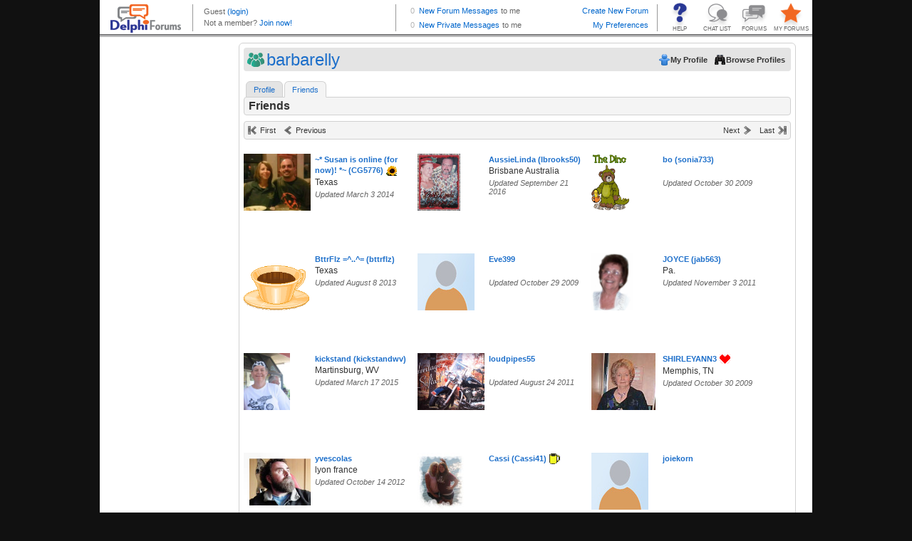

--- FILE ---
content_type: text/html; charset=utf-8
request_url: http://profiles.delphiforums.com/n/pfx/profile.aspx?nav=friends&webtag=dfpprofile000&userid=1890426485
body_size: 5826
content:
<!DOCTYPE HTML PUBLIC "-//W3C//DTD XHTML 1.0  Transitional//EN" "http://www.w3.org/TR/xhtml1/DTD/xhtml1-transitional.dtd">

<!-- Delphi Forums, Build 7052 (Fri Oct 10 11:48:12 EDT 2025, x64), WEB104 H=DFAWS.WEB104 0 wait, ClientIP=52.14.197.91, isSecure=False -->
<html xmlns="http://www.w3.org/1999/xhtml"><head><title>Delphi Forums Member Profiles</title><script type='text/javascript' src='/dir-script/859325/TempestNS.PageLoader.js?'></script>
<script type='text/javascript' src='/dir-script/859325/Script.StandardJavascriptRef.js?'></script>
<script type='text/javascript' src='/dir-script/859325/Script.PttMenu.js?'></script>
<script type="text/javascript" src="https://ajax.googleapis.com/ajax/libs/jquery/1.10.2/jquery.min.js"></script><script type="text/javascript" src="https://ajax.googleapis.com/ajax/libs/jqueryui/1.10.2/jquery-ui.min.js"></script><link rel="stylesheet" href="https://ajax.googleapis.com/ajax/libs/jqueryui/1.10.2/themes/ui-lightness/jquery-ui.css" type="text/css" media="all"/><script type="text/javascript">
  window.DFGA = 1;
  var _gaq = _gaq || [];
  _gaq.push(['_setAccount', 'UA-4350090-1']);
  _gaq.push(['_trackPageview']); 

  (function() {
    var ga = document.createElement('script'); ga.type = 'text/javascript'; ga.async = true;
    ga.src = ('https:' == document.location.protocol ? 'https://ssl' : 'http://www') + '.google-analytics.com/ga.js';
    var s = document.getElementsByTagName('script')[0]; s.parentNode.insertBefore(ga, s);
  })();

</script><link rel="stylesheet" href="http://profiles.delphiforums.com/dir-css/859325/common.css?pttv=2&skinRef=common&theme=.1&browserType=400&lp=3" media="all" type="text/css"/>
<link rel="stylesheet" href="http://profiles.delphiforums.com/dir-css/859325/profile.css?pttv=2&skinRef=profile&theme=.1&browserType=400&lp=3" media="all" type="text/css"/>
<link rel="stylesheet" media="all" type="text/css" href="/dir-css/859325/qs;msgSize=8;textsize=9;browserType=400;fpid=-1/Client.css?lp=3" /></head><body class="os-wrapbody df-appprofile"><form name="_pttmf" method="post" action="/n/pfx/profile.aspx?nav=friends&amp;webtag=dfpprofile000&amp;userid=1890426485" id="_pttmf" style="margin:0;padding:0">
<div>
<input type="hidden" name="__VIEWSTATE" id="__VIEWSTATE" value="/wEPDwUENTM4MQ8WAh4FcFZhcnMy3AQAAQAAAP////[base64]/xkJoptg==" />
</div>

<div>

	<input type="hidden" name="__VIEWSTATEGENERATOR" id="__VIEWSTATEGENERATOR" value="2846032C" />
</div><div class="os-wrapper">
	<div class="os-main">
		<div class="os-header">
			<div style="width:100%; height: 52px; overflow: hidden;"><iframe style="width:100%; height:52px; border:0px; margin:0px; padding:0px; overflow:hidden; display: block;" frameBorder="0" src="/n/pfx/common.aspx?webtag=dfpprofile000&nav=BrandStrip"></iframe></div>
		</div><div class="os-container">
			<div class="os-sidebar os-sidebarleft">
				<div>
					<div class="os-adspace">
						<div class="ptcAdSpace">
<script src="https://securepubads.g.doubleclick.net/tag/js/gpt.js"></script>
<script>
  window.googletag = window.googletag || {cmd: []};
  googletag.cmd.push(function() {
   /* googletag.defineSlot('/1010894/DF_Profile_160x600', [160, 600], 'div-gpt-ad-1601033711043-0').addService(googletag.pubads()); */
    googletag.defineSlot('/1010894/DF_Profile_300x250', [300, 250], 'div-gpt-ad-1600971629968-0').addService(googletag.pubads());
    googletag.defineSlot('/1010894/DF_Profile_120x240', [120, 240], 'div-gpt-ad-1600971122900-0').addService(googletag.pubads());
    googletag.pubads().enableSingleRequest();
    googletag.enableServices();
  });
</script>
<!-- /1010894/DF_Profile_160x600 -->
<div id='div-gpt-ad-1601033711043-0' style='width: 160px; height: 600px;'>
  <!--
  <script>
    googletag.cmd.push(function() { googletag.display('div-gpt-ad-1601033711043-0'); });
  </script>
-->
<iframe id="dfp_pss" style="width:100%;height:100%;border:none;margin-top:0px;margin-bottom:0px" src="about:blank"></iframe>
    <script>
      var zzscript = document.createElement('script');
      zzscript.onload = function(){
        var ifrm = document.getElementById("dfp_pss");
        try {
          console.log('Calling newAd for ' + ifrm.id);
          newAd(ifrm, 'ver');
          console.log('Called newAd for ' + ifrm.id);
        } 
        catch (err) {
          console.log("Inline Ad dfp_pss " +  + err);
        }
      };
      zzscript.src = 'https://outstreamplayer.com/delphi/script.js';
      zzscript.async = true;
      document.head.appendChild(zzscript);
    </script>
</div>
</div>
					</div>
				</div>
			</div><div class="os-contentcolumn">
				<div class="os-maincontentpanel os-profilecontentpanel">
					<div class="os-appheader os-profileheader">
						<div>
							<div class="os-bar">
								<div class="os-left">
									<h1>
										barbarelly
									</h1>
								</div><div class="os-right">
									<ul>
										<li><a class="os-btn os-btnmyprofile" target="_self" href="/n/pfx/profile.aspx?nav=myprofile&amp;webtag=dfpprofile000" onMouseOut="this.blur();return true;"><span>My Profile</span></a></li><li><a class="os-btn os-btnbrowse" href="/n/pfx/profile.aspx?nav=index&amp;webtag=dfpprofile000" onMouseOut="this.blur();return true;"><span>Browse Profiles</span></a></li>
									</ul>
								</div><div class="os-clear">

								</div>
							</div>
						</div>
					</div><div class="os-tabs os-profilemenu">
						<ul><li class="os-tab os-nc"><a href="/n/pfx/profile.aspx?nav=profile&amp;webtag=dfpprofile000&amp;userId=1890426485" onMouseOut="this.blur();return true;">Profile</a></li><li class="os-tab os-current"><a href="/n/pfx/profile.aspx?nav=friends&amp;webtag=dfpprofile000&amp;userId=1890426485" onMouseOut="this.blur();return true;">Friends</a></li></ul>
					</div><div class="os-content">
						<div class="os-profilepage os-friendlist">
							<div class="os-tabsubhead os-profileheader">
								<div class="os-bar">
									<div class="os-left">
										<h2>
											Friends
										</h2>
									</div><div class="os-right">

									</div><div class="os-clear">

									</div>
								</div>
							</div><div class="os-bar os-buttonbar os-paginator"><div class="os-left"><ul><li><a class="os-firstdisabled" href="javascript:void(0)" title="Jump to the first page" onMouseOut="this.blur();return true;">First</a></li><li><a class="os-prevdisabled" href="javascript:void(0)" title="Go to the previous page" onMouseOut="this.blur();return true;">Previous</a></li></ul></div><div class="os-center os-caption"><div class="os-pagenavigator"></div></div><div class="os-right"><ul><li><a class="os-nextdisabled" href="javascript:void(0)" title="Go to the next page" onMouseOut="this.blur();return true;">Next</a></li><li><a class="os-lastdisabled" href="javascript:void(0)" title="Jump to the last page" onMouseOut="this.blur();return true;">Last</a></li></ul></div></div><div class="os-clear"></div><div class="os-memberlist os-index">
								<ul>
									<li><div class="os-miniprofile"><div class="os-profilepicture"><a target="_blank" href="/n/pfx/profile.aspx?webtag=dfpprofile000&amp;userId=809209208" title="Show profile for ~* Susan is online (for now)! *~ (CG5776)"><img src="http://profiles.delphiforums.com/dir-bbcard/94/809209208.icon" height="80" vspace="0" border="0" align="center" class="os-img" alt="Show profile for ~* Susan is online (for now)! *~ (CG5776)" title="Show profile for ~* Susan is online (for now)! *~ (CG5776)" /></a></div><div class="os-profileinfo"><span class='os-memberlink'><a target="_blank" class="os-memberlink" href="/n/pfx/profile.aspx?webtag=dfpprofile000&amp;userId=809209208" title="Show profile for ~* Susan is online (for now)! *~ (CG5776)">~* Susan is online (for now)! *~ (CG5776)</a>&nbsp;<img src='http://profiles.delphiforums.com/dir-icon/10/1/15.icon' class='os-personal' alt=' Member Icon'></span><div class="os-infofields"><ul><li><span class="os-value">Texas</span></li></ul></div><div class="os-update">Updated&nbsp;March 3 2014</div></div></div></li><li><div class="os-miniprofile"><div class="os-profilepicture"><a target="_blank" href="/n/pfx/profile.aspx?webtag=dfpprofile000&amp;userId=375394627" title="Show profile for AussieLinda (lbrooks50)"><img src="http://profiles.delphiforums.com/dir-bbcard/94/375394627.1" height="80" vspace="0" border="0" align="center" class="os-img" alt="Show profile for AussieLinda (lbrooks50)" title="Show profile for AussieLinda (lbrooks50)" /></a></div><div class="os-profileinfo"><span class='os-memberlink'><a target="_blank" class="os-memberlink" href="/n/pfx/profile.aspx?webtag=dfpprofile000&amp;userId=375394627" title="Show profile for AussieLinda (lbrooks50)">AussieLinda (lbrooks50)</a></span><div class="os-infofields"><ul><li><span class="os-value">Brisbane Australia</span></li></ul></div><div class="os-update">Updated&nbsp;September 21 2016</div></div></div></li><li><div class="os-miniprofile"><div class="os-profilepicture"><a target="_blank" href="/n/pfx/profile.aspx?webtag=dfpprofile000&amp;userId=262986349" title="Show profile for bo (sonia733)"><img src="http://profiles.delphiforums.com/dir-bbcard/94/262986349.icon" height="80" vspace="0" border="0" align="center" class="os-img" alt="Show profile for bo (sonia733)" title="Show profile for bo (sonia733)" /></a></div><div class="os-profileinfo"><span class='os-memberlink'><a target="_blank" class="os-memberlink" href="/n/pfx/profile.aspx?webtag=dfpprofile000&amp;userId=262986349" title="Show profile for bo (sonia733)">bo (sonia733)</a></span><div class="os-infofields"><ul><li><span class="os-value"></span></li></ul></div><div class="os-update">Updated&nbsp;October 30 2009</div></div></div></li><li><div class="os-miniprofile"><div class="os-profilepicture"><a target="_blank" href="/n/pfx/profile.aspx?webtag=dfpprofile000&amp;userId=868883597" title="Show profile for BttrFlz =^..^= (bttrflz)"><img src="http://profiles.delphiforums.com/dir-bbcard/94/868883597.icon" height="80" vspace="0" border="0" align="center" class="os-img" alt="Show profile for BttrFlz =^..^= (bttrflz)" title="Show profile for BttrFlz =^..^= (bttrflz)" /></a></div><div class="os-profileinfo"><span class='os-memberlink'><a target="_blank" class="os-memberlink" href="/n/pfx/profile.aspx?webtag=dfpprofile000&amp;userId=868883597" title="Show profile for BttrFlz =^..^= (bttrflz)">BttrFlz =^..^= (bttrflz)</a></span><div class="os-infofields"><ul><li><span class="os-value">Texas</span></li></ul></div><div class="os-update">Updated&nbsp;August 8 2013</div></div></div></li><li><div class="os-miniprofile"><div class="os-profilepicture"><a target="_blank" href="/n/pfx/profile.aspx?webtag=dfpprofile000&amp;userId=451964381" title="Show profile for Eve399"><img src="http://profiles.delphiforums.com/dir-icon/10/6/default.icon" height="80" vspace="0" border="0" align="center" class="os-img" alt="Show profile for Eve399" title="Show profile for Eve399" /></a></div><div class="os-profileinfo"><span class='os-memberlink'><a target="_blank" class="os-memberlink" href="/n/pfx/profile.aspx?webtag=dfpprofile000&amp;userId=451964381" title="Show profile for Eve399">Eve399</a></span><div class="os-infofields"><ul><li><span class="os-value"></span></li></ul></div><div class="os-update">Updated&nbsp;October 29 2009</div></div></div></li><li><div class="os-miniprofile"><div class="os-profilepicture"><a target="_blank" href="/n/pfx/profile.aspx?webtag=dfpprofile000&amp;userId=1618358250" title="Show profile for JOYCE (jab563)"><img src="http://profiles.delphiforums.com/dir-bbcard/94/1618358250.icon" height="80" vspace="0" border="0" align="center" class="os-img" alt="Show profile for JOYCE (jab563)" title="Show profile for JOYCE (jab563)" /></a></div><div class="os-profileinfo"><span class='os-memberlink'><a target="_blank" class="os-memberlink" href="/n/pfx/profile.aspx?webtag=dfpprofile000&amp;userId=1618358250" title="Show profile for JOYCE (jab563)">JOYCE (jab563)</a></span><div class="os-infofields"><ul><li><span class="os-value">Pa.</span></li></ul></div><div class="os-update">Updated&nbsp;November 3 2011</div></div></div></li><li><div class="os-miniprofile"><div class="os-profilepicture"><a target="_blank" href="/n/pfx/profile.aspx?webtag=dfpprofile000&amp;userId=1879902809" title="Show profile for kickstand (kickstandwv)"><img src="http://profiles.delphiforums.com/dir-bbcard/94/1879902809.icon" height="80" vspace="0" border="0" align="center" class="os-img" alt="Show profile for kickstand (kickstandwv)" title="Show profile for kickstand (kickstandwv)" /></a></div><div class="os-profileinfo"><span class='os-memberlink'><a target="_blank" class="os-memberlink" href="/n/pfx/profile.aspx?webtag=dfpprofile000&amp;userId=1879902809" title="Show profile for kickstand (kickstandwv)">kickstand (kickstandwv)</a></span><div class="os-infofields"><ul><li><span class="os-value">Martinsburg, WV</span></li></ul></div><div class="os-update">Updated&nbsp;March 17 2015</div></div></div></li><li><div class="os-miniprofile"><div class="os-profilepicture"><a target="_blank" href="/n/pfx/profile.aspx?webtag=dfpprofile000&amp;userId=1890460191" title="Show profile for loudpipes55"><img src="http://profiles.delphiforums.com/dir-bbcard/94/1890460191.icon" height="80" vspace="0" border="0" align="center" class="os-img" alt="Show profile for loudpipes55" title="Show profile for loudpipes55" /></a></div><div class="os-profileinfo"><span class='os-memberlink'><a target="_blank" class="os-memberlink" href="/n/pfx/profile.aspx?webtag=dfpprofile000&amp;userId=1890460191" title="Show profile for loudpipes55">loudpipes55</a></span><div class="os-infofields"><ul><li><span class="os-value"></span></li></ul></div><div class="os-update">Updated&nbsp;August 24 2011</div></div></div></li><li><div class="os-miniprofile"><div class="os-profilepicture"><a target="_blank" href="/n/pfx/profile.aspx?webtag=dfpprofile000&amp;userId=153389143" title="Show profile for SHIRLEYANN3"><img src="http://profiles.delphiforums.com/dir-bbcard/94/153389143.icon" height="80" vspace="0" border="0" align="center" class="os-img" alt="Show profile for SHIRLEYANN3" title="Show profile for SHIRLEYANN3" /></a></div><div class="os-profileinfo"><span class='os-memberlink'><a target="_blank" class="os-memberlink" href="/n/pfx/profile.aspx?webtag=dfpprofile000&amp;userId=153389143" title="Show profile for SHIRLEYANN3">SHIRLEYANN3</a>&nbsp;<img src='http://profiles.delphiforums.com/dir-icon/10/1/208.icon' class='os-personal' alt=' Member Icon'></span><div class="os-infofields"><ul><li><span class="os-value">Memphis, TN</span></li></ul></div><div class="os-update">Updated&nbsp;October 30 2009</div></div></div></li><li><div class="os-miniprofile"><div class="os-profilepicture"><a target="_blank" href="/n/pfx/profile.aspx?webtag=dfpprofile000&amp;userId=1890599035" title="Show profile for yvescolas"><img src="http://profiles.delphiforums.com/dir-bbcard/94/1890599035.icon" height="80" vspace="0" border="0" align="center" class="os-img" alt="Show profile for yvescolas" title="Show profile for yvescolas" /></a></div><div class="os-profileinfo"><span class='os-memberlink'><a target="_blank" class="os-memberlink" href="/n/pfx/profile.aspx?webtag=dfpprofile000&amp;userId=1890599035" title="Show profile for yvescolas">yvescolas</a></span><div class="os-infofields"><ul><li><span class="os-value">lyon france</span></li></ul></div><div class="os-update">Updated&nbsp;October 14 2012</div></div></div></li><li><div class="os-miniprofile"><div class="os-profilepicture"><a target="_blank" href="/n/pfx/profile.aspx?webtag=dfpprofile000&amp;userId=864784195" title="Show profile for Cassi (Cassi41)"><img src="http://profiles.delphiforums.com/dir-bbcard/94/864784195.icon" height="80" vspace="0" border="0" align="center" class="os-img" alt="Show profile for Cassi (Cassi41)" title="Show profile for Cassi (Cassi41)" /></a></div><div class="os-profileinfo"><span class='os-memberlink'><a target="_blank" class="os-memberlink" href="/n/pfx/profile.aspx?webtag=dfpprofile000&amp;userId=864784195" title="Show profile for Cassi (Cassi41)">Cassi (Cassi41)</a>&nbsp;<img src='http://profiles.delphiforums.com/dir-icon/10/1/194.icon' class='os-personal' alt=' Member Icon'></span></div></div></li><li><div class="os-miniprofile"><div class="os-profilepicture"><a target="_blank" href="/n/pfx/profile.aspx?webtag=dfpprofile000&amp;userId=1890483317" title="Show profile for joiekorn"><img src="http://profiles.delphiforums.com/dir-icon/10/6/default.icon" height="80" vspace="0" border="0" align="center" class="os-img" alt="Show profile for joiekorn" title="Show profile for joiekorn" /></a></div><div class="os-profileinfo"><span class='os-memberlink'><a target="_blank" class="os-memberlink" href="/n/pfx/profile.aspx?webtag=dfpprofile000&amp;userId=1890483317" title="Show profile for joiekorn">joiekorn</a></span></div></div></li>
								</ul>
							</div><div class="os-bar os-buttonbar os-paginator"><div class="os-left"><ul><li><a class="os-firstdisabled" href="javascript:void(0)" title="Jump to the first page" onMouseOut="this.blur();return true;">First</a></li><li><a class="os-prevdisabled" href="javascript:void(0)" title="Go to the previous page" onMouseOut="this.blur();return true;">Previous</a></li></ul></div><div class="os-center os-caption"><div class="os-pagenavigator"></div></div><div class="os-right"><ul><li><a class="os-nextdisabled" href="javascript:void(0)" title="Go to the next page" onMouseOut="this.blur();return true;">Next</a></li><li><a class="os-lastdisabled" href="javascript:void(0)" title="Jump to the last page" onMouseOut="this.blur();return true;">Last</a></li></ul></div></div><div class="os-clear"></div><div class="os-clear">

							</div>
						</div>
					</div><div class="os-contentfoot">

					</div>
				</div>
			</div>
		</div><div class="os-page-footer">
			<div class="os-branding">
				
			</div>
		</div>
	</div>
</div></form><div class="os-pagefooter">
	<div class="os-brandcopyright">
		<!-- BEGIN Delphi Forums Footer  -->
<table id="df_crhtml" border="0" cellspacing="2" cellpadding="0" align="center">
<tr>
<td>
<div style="line-height:2px"><ptt:nbsp/></div>
</td>
</tr>
<tr>
<td align="center" valign="middle" class="copy"><a href="//www.delphiforums.com" target="_top">Home</a> | <a href="//www.delphiforums.com/support.ptt" target="_top">Help</a> | <a href="//www.delphiforums.com/index.ptt" target="_top">Forums</a> | <a href="//www.delphiforums.com/chat.ptt" target="_top">Chat</a> | <a href="//blogs.delphiforums.com" target="_top">Blogs</a> | <a href="//www.delphiforums.com/privacy.htm" target="_top">Privacy Policy</a> | <a href="//www.delphiforums.com/agreement.htm" target="_top">Terms of Service</a>
</td>
</tr>
<tr>
<td align="center" valign="top" class="copy">&copy; <span class="df-cdate"></span> Delphi Forums LLC All rights reserved. </td>
</tr>
</table>
<!-- END Delphi Forums Footer -->
<!-- Begin Google Analytics and year-insertion code -->
<script type="text/javascript">
if (typeof window.jQuery === "function") {
   var d = new Date(); 
   window.jQuery("#df_crhtml").find(".df-cdate").html(d.getFullYear());
}
if (typeof DFGA === 'undefined') {
var gaJsHost = (("https:" == document.location.protocol) ? "https://ssl." : "http://www.");
document.write(unescape("%3Cscript src='" + gaJsHost + "google-analytics.com/ga.js' type='text/javascript'%3E%3C/script%3E"));
};
</script>
<script type="text/javascript">
if (typeof DFGA === 'undefined') {
var pageTracker = _gat._getTracker("UA-4350090-1");
pageTracker._initData();
pageTracker._trackPageview();
}
</script>
<!-- End Google Analytics code -->
	</div>
</div><script type="text/javascript">
            function Load_TempestNS()
            {
              /* Create Modal Window */
              TempestNS.RequestAssembly('ModalDialog',function(){if(TempestNS.COMPONENT_REGISTRY){TempestNS.COMPONENT_REGISTRY.LoadChildren();}});
			  /* Dynamically generated behavior references. */
              try{jQuery('#os-enhancedtitle').html('Delphi Forums Member Profiles')}catch(err){};

              /* End dynamic behaviors */
              /* What do the following two lines do? */
              var elm = document.getElementById("TempestNSLoader");
              new TempestNS.Widget(elm,{name:'Hostedpage',webtag:'','app':'profile',plan:'',config:'',args: '' ,widgetId:'hostedpage',preventLoad:true } );
            }
            function Init_TempestNS()
            {
              if (document.attachEvent)
              {
                /* Avoid operation-aborted error in IE 7 by delaying load until we're ready */
                document.attachEvent("onreadystatechange", Load_TempestNS);
              }
              else
              {
                Load_TempestNS();
              }
            }
          </script><img alt="" id="TempestNSLoader" src="/1x1.internal" onload="Init_TempestNS()" style="display:none;"/></body></html>

--- FILE ---
content_type: text/css; charset=utf-8
request_url: http://profiles.delphiforums.com/dir-css/859325/common.css?pttv=2&skinRef=common&theme=.1&browserType=400&lp=3
body_size: 58775
content:

    /* Common Styles */
    img {border-style: none;}
    a:active {outline: none;}
    a:focus {outline: none;}
    input textarea select {font: 100% Arial,sans-serif; vertical-align: middle;}
    table {border-collapse: collapse;}
    strong, b {font-weight: bold;}
    em, i{font-style: italic;}
  
    /* skinInclude.standardPage start */
  body.os-wrapbody {color:#333333;background-color:#111111;margin:0;font-family:Verdana, Arial, Helvetica, Geneva, Swiss;font-size:9pt;}div.os-wrapper {margin:0px auto;background-color:#FFFFFF;width:1000px;}div.os-main {margin:0px auto;width:1000px;}div.os-main div.os-footer{clear:both;}div.os-container {overflow:hidden;padding:0 0 20px;margin:8px 0 0;width:1000px;text-align:left;}div.os-container  p,div.os-container  th,div.os-container  td,div.os-container  input,div.os-container  textarea{color:#333333;font-family:Verdana, Arial, Helvetica, Geneva, Swiss;font-size:10pt;}div.os-container  div.os-sidebarleft{float:left;width:180px;padding:0 0 1px;margin:0px 15px 0px 0px;}div.os-container  div.os-sidebarleft div.os-component{width:180px;}div.os-container  div.os-sidebarright{float:right;}div.os-container  div.os-sidebarright div.os-component{width:201px;}div.os-container  div.os-contentcolumn{float:left;width:780px;display:inline;margin:0 0 0 0px;}div.os-header {text-align:left;}
    /* skinInclude.standardPage finish */
  a {color:#1D6FCA;text-decoration:none;}a:hover {text-decoration:underline;background-color:transparent;color:#1D6FCA;}div.os-clear {clear:both;}span.os-memberlink img{vertical-align:middle;}span.os-memberlink img.os-relationship{vertical-align:middle;}div.os-bozomessage {padding:4px;border:1px solid #CC0000;font-weight:bold;margin:8px 0px;}div.os-popup {width:auto;padding:8px;text-align:left;background:#FFFFFF;}div.os-popup  a{color:#1D6FCA;background-color:transparent;}div.os-popup  a:hover{color:#1D6FCA;background-color:transparent;}div.os-popup  div.os-bar{width:auto;}div.os-popup  div.os-users{width:562px;margin:0 8px;}div.os-popup  div.os-users div.os-title{font-weight:bold;margin:8px 0;}div.os-popup  div.os-users UL{list-style-type:none;margin:0;padding:0;overflow:hidden;}div.os-popup  div.os-users UL LI{font-weight:normal;float:left;}div.os-popup  div.os-users UL LI div.os-miniprofile{width:179px;clear:both;margin:5px 0 5px 0;}div.os-popup  div.os-users UL LI div.os-miniprofile div.os-profilepicture{float:left;overflow:hidden;width:36px;height:36px;margin:3px 3px 25px 0;}div.os-popup  div.os-users UL LI div.os-miniprofile div.os-profilepicture img.os-img{height:auto;}div.os-popup  div.os-users UL LI div.os-miniprofile div.os-profileinfo{overflow:hidden;}div.os-popup  div.os-users UL LI div.os-miniprofile div.os-profileinfo div.os-memberlink a{font-weight:bold;margin:0 3px 0 0;}div.os-popup  div.os-users UL LI div.os-miniprofile div.os-profileinfo div.os-memberlink span.os-score{float:right;}div.os-popup  div.os-users UL LI div.os-miniprofile div.os-profileinfo div.os-date{color:#666666;font-style:italic;}div.os-bar {clear:both;}div.os-bar  ul{list-style-type:none;margin-top:0px;margin-bottom:0px;margin-left:0px;padding:0px;}div.os-bar  ul.os-breadcrumb{line-height:24px;height:24px;}div.os-bar  li{list-style-type:none;float:left;}div.os-bar  h1,div.os-bar  h2,div.os-bar  h3,div.os-bar  h4,div.os-bar  h5,div.os-bar  h6{margin:0px;}div.os-bar  div.os-left{float:left;display:inline;width:49%;}div.os-bar  div.os-left li{padding-right:4px;}div.os-bar  div.os-center{float:left;text-align:center;}div.os-bar  div.os-center ul{display:inline-block;margin:0px auto;}div.os-bar  div.os-center li{padding-left:4px;padding-right:4px;}div.os-bar  div.os-right{float:right;display:inline;width:49%;text-align:right;}div.os-bar  div.os-right ul{float:right;}div.os-bar  div.os-clear{clear:both;}table.os-contenttable {border:1px solid #D1D1D1;background-color:#FFFFFF;color:#333333;width:100%;margin-bottom:8px;}table.os-contenttable  TH{padding:4px;text-align:left;font-weight:bold;}table.os-contenttable  TR.os-head TD.os-head{font-weight:bold;background-color:#E4E4E4;color:#666666;}table.os-contenttable  TR.os-head TH{border-bottom:1px solid #D1D1D1;border-top:1px solid #D1D1D1;background-color:#E4E4E4;font-size:9pt;color:#666666;}table.os-contenttable  TR.os-head TH.os-colleft{border-left:1px solid #D1D1D1;}table.os-contenttable  TR.os-head TH.os-colright{border-right:1px solid #D1D1D1;}table.os-contenttable  TR.os-head H1,table.os-contenttable  TR.os-head H2,table.os-contenttable  TR.os-head H3,table.os-contenttable  TR.os-head H4,table.os-contenttable  TR.os-head H5,table.os-contenttable  TR.os-head H6{font-size:12pt;color:#333333;font-weight:bold;margin:0px;}table.os-contenttable  TD{border-bottom:1px solid #D1D1D1;padding:4px;text-align:left;vertical-align:top;}table.os-contenttable  TD UL{padding:0;margin:0;}table.os-contenttable  TD LI{list-style-type:none;}table.os-contenttable  TD div.os-hbarparent{border:#D1D1D1 2px solid;position:relative;width:300px;}table.os-contenttable  TD div.os-hbarparent div.os-hbar{background-color:#1D6FCA;color:#FFFFFF;height:15px;}table.os-contenttable  TD div.os-hbarparent div.os-hbardata{position:absolute;top:0px;left:2px;font-weight:bold;}div.os-jabberform {font-size:12pt;}div.os-jabberform label.os-label{width:130px;float:left;text-align:right;padding-right:20px;font-weight:bold;}div.os-jabberform div.os-field{width:440px;float:left;margin-bottom:8px;}div.os-jabberform div.os-field div.os-title{font-weight:bold;margin-top:8px;}div.os-jabberform div.os-field span label{padding-right:10px;vertical-align:bottom;}div.os-jabberform div.os-field div.os-description,div.os-jabberform div.os-field span.os-description{font-size:10pt;line-height:90%;}div.os-jabberform div.os-section{border-bottom:1px solid #D1D1D1;margin-bottom:8px;padding-bottom:2px;}div.os-jabberform div.os-fieldinfo{width:130px;float:left;padding:6px;}div.os-jabberform div.os-fieldinfo label.os-label{width:100%;float:none;}div.os-jabberform div.os-fieldinfo div.os-description{padding-top:8px;font-style:italic;font-size:10pt;line-height:90%;}div.os-borderradius {border-radius:4px;-moz-border-radius:4px;-webkit-border-radius:4px;}div.os-popinbackground {background-color:#000000;filter:alpha(opacity=50);opacity:0.5;-moz-opacity:0.5;z-index:20;}body.os-popinwindow {color:#333333;margin:0;padding:0;width:595px;height:auto;background-color:transparent;background-image:none;font-family:Verdana, Arial, Helvetica, Geneva, Swiss;font-size:10pt;text-align:center;}body.os-popinwindow  a:hover{color:#1D6FCA;background-color:transparent;}body.os-popinwindow div.os-dialogshadow{visibility:hidden;}div.os-popinwindow {margin:0;padding:0;text-align:left;width:595px;border:1px solid #7f7f7f;background-color:#ffffff;}div.os-popinwindow div.os-popin{width:594px;font-family:Arial, Helvetica, sans-serif;font-size:9pt;}div.os-popinwindow div.os-popin div.os-popinhead{width:594px;}div.os-popinwindow div.os-popin div.os-popinhead div.os-bar{font-family:'Trebuchet MS', Arial, Helvetica, sans-serif;background-color:#D1D1D1;color:#333333;height:28px;line-height:28px;width:574px;margin:8px auto 0 auto;}div.os-popinwindow div.os-popin div.os-popinhead div.os-bar div.os-left{width:480px;}div.os-popinwindow div.os-popin div.os-popinhead div.os-bar div.os-left h1{font-size:9pt;font-weight:bold;color:#333333;padding:0 0 0 26px;margin:0 0 0 4px;background:transparent url(http://profiles.delphiforums.com/dir-icon/10/4/Ico_app_blogs_24.icon) no-repeat scroll 0 50%;}div.os-popinwindow div.os-popin div.os-popinhead div.os-bar div.os-left h1.os-blogheader{background:transparent url(http://profiles.delphiforums.com/dir-icon/10/4/ico_app_blogs_22_new.icon) no-repeat scroll 0 50%;}div.os-popinwindow div.os-popin div.os-popinhead div.os-bar div.os-left h1.os-chatheader{background:transparent url(http://profiles.delphiforums.com/dir-icon/10/4/ico_app_chat_22_new.icon) no-repeat scroll 0 50%;}div.os-popinwindow div.os-popin div.os-popinhead div.os-bar div.os-left h1.os-commentheader{background:transparent url(http://profiles.delphiforums.com/dir-icon/10/4/Ico_comment_22.icon) no-repeat scroll 0 50%;}div.os-popinwindow div.os-popin div.os-popinhead div.os-bar div.os-left h1.os-forumheader{background:transparent url(http://profiles.delphiforums.com/dir-icon/10/4/Ico_app_discussions_22.icon) no-repeat scroll 0 50%;}div.os-popinwindow div.os-popin div.os-popinhead div.os-bar div.os-left h1.os-filerepositoryheader{background:transparent url(http://profiles.delphiforums.com/dir-icon/10/4/ico_app_files_22_new.icon) no-repeat scroll 0 50%;}div.os-popinwindow div.os-popin div.os-popinhead div.os-bar div.os-left h1.os-ideashareheader{background:transparent url(http://profiles.delphiforums.com/dir-icon/10/4/ico_ideashare_22.icon) no-repeat scroll 0 50%;}div.os-popinwindow div.os-popin div.os-popinhead div.os-bar div.os-left h1.os-pollheader{background:transparent url(http://profiles.delphiforums.com/dir-icon/10/4/ico_weeklypoll_22_new.icon) no-repeat scroll 0 50%;}div.os-popinwindow div.os-popin div.os-popinhead div.os-bar div.os-left h1.os-profileheader{background:transparent url(http://profiles.delphiforums.com/dir-icon/10/4/ico_app_members_22_new.icon) no-repeat scroll 0 50%;}div.os-popinwindow div.os-popin div.os-popinhead div.os-bar div.os-left h1.os-wikiheader{background:transparent url(http://profiles.delphiforums.com/dir-icon/10/4/ico_app_wiki_22_new.icon) no-repeat scroll 0 50%;}div.os-popinwindow div.os-popin div.os-popinhead div.os-bar div.os-center{width:20px;}div.os-popinwindow div.os-popin div.os-popinhead div.os-bar div.os-right{width:50px;}div.os-popinwindow div.os-popin div.os-popinhead div.os-bar div.os-right a.os-popinclose{float:right;background:transparent url(http://profiles.delphiforums.com/dir-icon/10/4/ico_close_22.icon) no-repeat 50% 50%;width:28px;height:28px;text-decoration:none;}div.os-popinwindow div.os-popin div.os-popincontent{width:574px;margin:8px auto;padding:0 !important;}div.os-popinwindow div.os-popin div.os-popincontent div.os-displaypanel div.os-panel div.os-head{display:none;}div.os-popinwindow div.os-popin div.os-popincontent div.os-jabberform{margin:0 auto 6px auto;overflow:auto;max-height:540px;padding:8px;border:1px solid #D1D1D1;}div.os-popinwindow div.os-popin div.os-popincontent div.os-jabberform div.os-section{background-color:#E4E4E4;border:1px solid #D1D1D1;color:#333333;-moz-border-radius:4px;-webkit-border-radius:4px;margin-bottom:12px;padding:3px 3px 3px 10px;}div.os-popinwindow div.os-popin div.os-popincontent div.os-jabberform div.os-section span.os-label{font-size:15px;}div.os-popinwindow div.os-popin div.os-popincontent div.os-jabberform div.os-section p{margin:0;}div.os-popinwindow div.os-popin div.os-popincontent div.os-jabberform h3{margin-bottom:18px;}div.os-popinwindow div.os-popin div.os-popincontent div.os-jabberform div.os-field{width:380px;}div.os-popinwindow div.os-popin div.os-popincontent div.os-jabberform div.os-field TEXTAREA{font-family:Arial, Helvetica, sans-serif;font-size:9pt;}div.os-popinwindow div.os-popin div.os-popincontent div.os-messagedisplaydefault div.os-leftblock{padding-bottom:0px;margin-bottom:0px;}div.os-popinwindow div.os-popin div.os-popincontent div.os-messagedisplaydefault div.os-rightblock{padding-bottom:0px;margin-bottom:0px;}div.os-popinwindow div.os-popin div.os-popincontent div.os-bar{width:auto;}div.os-popinwindow div.os-popin div.os-popincontent div.os-users{margin:0 8px;}div.os-popinwindow div.os-popin div.os-popincontent div.os-users div.os-title{font-weight:bold;margin:8px 0;}div.os-popinwindow div.os-popin div.os-popincontent div.os-users UL{list-style-type:none;margin:0;padding:0;}div.os-popinwindow div.os-popin div.os-popincontent div.os-users UL LI{font-weight:normal;float:left;}div.os-popinwindow div.os-popin div.os-popincontent div.os-users UL LI div.os-miniprofile{width:184.666666666667px;clear:both;margin:5px 0 5px 0;}div.os-popinwindow div.os-popin div.os-popincontent div.os-users UL LI div.os-miniprofile div.os-profilepicture{float:left;overflow:hidden;width:36px;height:36px;margin:3px 3px 25px 0;}div.os-popinwindow div.os-popin div.os-popincontent div.os-users UL LI div.os-miniprofile div.os-profilepicture img.os-img{height:auto;}div.os-popinwindow div.os-popin div.os-popincontent div.os-users UL LI div.os-miniprofile div.os-profileinfo{width:100%;overflow:hidden;}div.os-popinwindow div.os-popin div.os-popincontent div.os-users UL LI div.os-miniprofile div.os-profileinfo div.os-memberlink a{font-weight:bold;margin:0 3px 0 0;}div.os-popinwindow div.os-popin div.os-popincontent div.os-users UL LI div.os-miniprofile div.os-profileinfo div.os-memberlink span.os-score{float:right;}div.os-popinwindow div.os-popin div.os-popincontent div.os-users UL LI div.os-miniprofile div.os-profileinfo div.os-date{color:#666666;font-style:italic;}div.os-popinwindow div.os-popin div.os-popincontent div.os-preview{overflow:auto;max-height:540px;}div.os-popinwindow div.os-popin div.os-popincontent div.os-controlpage div.os-jabberform{width:534px;-moz-border-radius:0 0 0 0;border:none;margin-bottom:0px;max-height:auto;overflow:auto;padding:0 0 0 0;}div.os-popinwindow div.os-popin div.os-popincontent div.os-controlpage div.os-buttonrow{text-align:right;}div.os-popinwindow div.os-popin div.os-popincontent div.os-tosreport label.os-label{width:140px;}div.os-popinwindow div.os-popin div.os-popincontent div.os-tosreport h3{margin-bottom:18px;}div.os-popinwindow div.os-popin div.os-popincontent div.os-tosreport div.os-field{width:300px;}div.os-popinwindow div.os-popin div.os-popincontent div.os-tosreport div.os-field SELECT{width:296px;}div.os-popinwindow div.os-popin div.os-popincontent div.os-tosreport div.os-field TEXTAREA{width:290px;height:50px;font-family:Arial, Helvetica, sans-serif;font-size:9pt;}div.os-popinwindow div.os-popin div.os-popincontent div.os-tosreport div.os-errormessage{width:auto;text-align:center;color:#CC0000;}div.os-popinwindow div.os-popin div.os-popincontent div.os-subscribe{clear:both;border:1px solid #D1D1D1;margin-bottom:8px;}div.os-popinwindow div.os-popin div.os-popincontent div.os-subscribe div.os-message{margin-top:0;border:none;}div.os-popinwindow div.os-popin div.os-popincontent div.os-subscribe div.os-frequency{padding:8px 0px;}div.os-popinwindow div.os-popin div.os-popincontent div.os-subscribe div.os-frequency table{margin:8px;}div.os-popinwindow div.os-popin div.os-popincontent div.os-postactions{width:574px;}div.os-popinwindow div.os-popin div.os-popincontent div.os-message{margin-top:0px;}div.os-popinwindow div.os-popin div.os-popincontent div.os-message div.os-messagedisplaydefault{position:static;background-color:#FFFFFF;}div.os-popinwindow div.os-popin div.os-popincontent div.os-message div.os-messagedisplaypictureframe{position:static;}div.os-popinwindow div.os-popin div.os-popincontent div.os-message div.os-messagedisplaystandard div.os-bar{width:auto;}div.os-popinwindow div.os-popin div.os-popincontent div.os-message div.os-messagedisplaypostcard div.os-leftblock{width:660px;}div.os-popinwindow div.os-popin div.os-popincontent div.os-message div.os-messagedisplaypostcard div.os-rightblock{width:66px;}div.os-popinwindow div.os-popin div.os-popincontent div.os-message div.os-messagedisplayclassic div.os-bar{width:auto;}div.os-popinwindow div.os-popin div.os-popincontent div.os-message div.os-msgbody{position:static;}div.os-popinwindow div.os-popin div.os-popincontent div.os-postoptions{position:inherit;}div.os-popinwindow div.os-popin div.os-popincontent div.os-rightblock{width:595px;}div.os-popinwindow div.os-popin div.os-popincontent div.os-ok{text-align:center;margin-top:8px;}div.os-popinwindow div.os-popin div.os-popincontent div.os-managecomments{width:570px;height:300px;overflow:auto;}div.os-popinwindow div.os-popin div.os-popincontent div.os-managecomments table.os-dataform{border:1px solid #D1D1D1;width:545px;margin:2px 0px 0px 2px;}div.os-popinwindow div.os-popin div.os-popincontent div.os-managecomments table.os-dataform tr.os-head th{text-align:left;font-size:15px;background:transparent;color:#333333;}div.os-popinwindow div.os-popin div.os-popincontent div.os-managecomments table.os-dataform tr.os-head td{font-size:15px;background:transparent;border:1px solid #D1D1D1;color:#333333;}div.os-popinwindow div.os-popin div.os-popincontent div.os-managecomments table.os-dataform td.os-value{font-size:11px;padding:5px;border:1px solid #D1D1D1;}div.os-popinwindow div.os-popin div.os-popincontent div.os-sitenavigator{position:relative;}div.os-popinwindow div.os-popin div.os-popincontent div.os-sitenavigator div.os-description{margin:0px 0px 8px 0px;}div.os-popinwindow div.os-popin div.os-popincontent div.os-sitenavigator div.os-bar{position:relative;}div.os-popinwindow div.os-popin div.os-popincontent div.os-addedittags{position:relative;margin:8px;}div.os-popinwindow div.os-popin div.os-popincontent div.os-addedittags SPAN.os-label{font-weight:bold;margin:0px 3px 0px 0px;}div.os-popinwindow div.os-popin div.os-popincontent div.os-addedittags INPUT.os-field{padding:2px;width:200px;}div.os-popinwindow div.os-popin div.os-popincontent div.os-addedittags div.os-taghint{color:#666666;padding:2px;margin:6px 0px 0px 33px;}div.os-popinwindow div.os-popin div.os-popincontent table.os-dataform{background:none;width:95%;}div.os-popinwindow div.os-popin div.os-popincontent div.os-minimessage{border:none;}div.os-popinwindow div.os-popin div.os-popincontent div.os-buttonbar div.os-left{width:auto;}div.os-popinwindow div.os-error div.os-popin div.os-popinhead div.os-bar div.os-left h1{background:transparent url(http://profiles.delphiforums.com/dir-icon/10/4/Ico_warning_24.icon) no-repeat scroll 0 50%;}body.os-popinwide {width:795px;}div.os-popinwide {width:795px;}div.os-popinwide div.os-popintop{width:795px;}div.os-popinwide div.os-popintop div.os-popintopright{width:785px;}div.os-popinwide div.os-popin{width:794px;}div.os-popinwide div.os-popin div.os-popinhead{width:794px;}div.os-popinwide div.os-popin div.os-popinhead div.os-bar{width:774px;}div.os-popinwide div.os-popin div.os-popinhead div.os-bar div.os-left{width:680px;}div.os-popinwide div.os-popin div.os-popincontent{width:774px;}div.os-popinwide div.os-popin div.os-popincontent div.os-jabberform{width:754px;padding:8px;}div.os-popinwide div.os-popin div.os-popincontent div.os-jabberform div.os-field{width:490px;}div.os-popinwide div.os-popin div.os-popincontent div.os-controlpage div.os-jabberform{width:734px;}div.os-popinwide div.os-popin div.os-popincontent div.os-managecomments{width:770px;}div.os-popinwide div.os-popin div.os-popincontent div.os-managecomments table.os-dataform{width:745px;}div.os-popinwide div.os-popinfoot{width:795px;}div.os-popinwide div.os-popinfoot div.os-popinfootright{width:782px;}body.os-popinnarrow {width:395px;}div.os-popinnarrow {width:395px;}div.os-popinnarrow div.os-popintop{width:395px;}div.os-popinnarrow div.os-popintop div.os-popintopright{width:385px;}div.os-popinnarrow div.os-popin{width:394px;}div.os-popinnarrow div.os-popin div.os-popinhead{width:394px;}div.os-popinnarrow div.os-popin div.os-popinhead div.os-bar{width:374px;}div.os-popinnarrow div.os-popin div.os-popinhead div.os-bar div.os-left{width:280px;}div.os-popinnarrow div.os-popin div.os-popincontent{width:374px;}div.os-popinnarrow div.os-popin div.os-popincontent div.os-jabberform{width:354px;padding:8px;}div.os-popinnarrow div.os-popin div.os-popincontent div.os-jabberform div.os-field{width:190px;}div.os-popinnarrow div.os-popin div.os-popincontent div.os-controlpage div.os-jabberform{width:354px;}div.os-popinnarrow div.os-popinfoot{width:395px;}div.os-popinnarrow div.os-popinfoot div.os-popinfootright{width:382px;}div.os-advancedsearch {padding:8px 0;}div.os-advancedsearch  H2{font-size:8pt;color:#666666;font-weight:bold;text-align:left;margin:0;padding:0 0 10px 8px;}div.os-advancedsearch  TABLE{width:100%;text-align:left;margin:0px 0px 10px 8px;}div.os-advancedsearch  TABLE TD{margin:0;padding:0 3px 8px 0;}div.os-advancedsearch  TABLE TD.os-advsrchleft{font-size:9pt;width:25%;font-weight:bold;}div.os-advancedsearch  TABLE TD.os-advsrchright{width:75%;}div.os-advancedsearch  TABLE TD.os-advsrchright INPUT{border:1px solid #D1D1D1;width:150px;padding:2px;clear:both;}div.os-advancedsearch  TABLE TD.os-advsrchright SELECT{border:1px solid #D1D1D1;padding:1px;width:210px;margin:0px 2px 0px 0px;clear:both;}div.os-advancedsearch  div.os-find TD.os-advsrchleft{font-size:12pt;}div.os-advancedsearch  div.os-criteria TD.os-advsrchleft{text-indent:5px;}div.os-advancedsearch  div.os-criteria TD.os-advsrchright INPUT{width:133px;}div.os-advancedsearch  div.os-criteria TR.os-hideblog-to{display:none;}div.os-advancedsearch  div.os-bynumber TD.os-advsrchleft{padding-left:5px;}div.os-advancedsearch  div.os-bynumber TD.os-advsrchright INPUT{width:133px;}div.os-buttonbar {height:35px;}div.os-buttonbar  ul{margin-left:0px;padding-left:0px;}div.os-buttonbar  div.os-left{width:33%;}div.os-buttonbar  div.os-left li{padding-right:6px;}div.os-buttonbar  div.os-center{width:34%;}div.os-buttonbar  div.os-center li{padding-right:3px;padding-left:3px;}div.os-buttonbar  div.os-right{width:33%;}div.os-buttonbar  div.os-right li{padding-left:6px;}div.os-appheader div.os-bar{background-color:#E4E4E4;border-color:#E4E4E4;border-radius:4px;-moz-border-radius:4px;-webkit-border-radius:4px;height:33px;line-height:33px;margin:0px;width:100%;position:relative;}div.os-appheader div.os-bar div.os-left{width:100%;height:33px;overflow:hidden;}div.os-appheader div.os-bar div.os-right{position:absolute;top:0;right:2px;width:auto;height:33px;}div.os-appheader div.os-bar div.os-right ul{position:relative;margin:0;padding:2px 0;line-height:29px;}div.os-appheader div.os-bar div.os-right ul li{height:29px;padding:0;}div.os-appheader div.os-bar div.os-right ul li a{display:inline-block;*display:inline;zoom:1;line-height:31px;height:29px;padding:0px 6px 0px 20px;font-weight:bold;color:#333333;font-size:8pt;}div.os-appheader div.os-bar div.os-right ul li a:hover{background-color:#cCCCCC;-moz-border-radius:4px;text-decoration:none;}div.os-appheader div.os-bar h1{font-size:18pt;padding:0 0 0 32px;color:#1D6FCA;font-weight:normal;background:url(http://profiles.delphiforums.com/dir-icon/10/4/ico_app_members_24_new.icon) no-repeat scroll 5px 50%;}div.os-appheader a.os-btnmanage{background:url(http://profiles.delphiforums.com/dir-icon/10/4/ico_manage_22.icon) no-repeat scroll  0 51%;}div.os-appheader a.os-btnsearch{background:url(http://profiles.delphiforums.com/dir-icon/10/4/ico-search.icon) no-repeat scroll 0 50%;}div.os-appheader a.os-btnmyprofile{background:url(http://profiles.delphiforums.com/dir-icon/10/4/ico_myprofile_22.icon) no-repeat scroll 0 50%;}div.os-appheader a.os-btnbrowse{background:url(http://profiles.delphiforums.com/dir-icon/10/4/ico_view_all_22.icon) no-repeat scroll  0 50%;}div.os-appheader a.os-btnback{background:url(http://profiles.delphiforums.com/dir-icon/10/4/ico_back_22.icon) no-repeat scroll  0 50%;}div.os-appheader a.os-btnbackstage{background:url(http://profiles.delphiforums.com/dir-icon/10/4/ico_manage_22.icon) no-repeat scroll  0 50%;}div.os-appheader a.os-btnedit{background:url(http://profiles.delphiforums.com/dir-icon/10/4/ico_edit_22.icon) no-repeat scroll  0 50%;}div.os-appheader a.os-btndelete{background:url(http://profiles.delphiforums.com/dir-icon/10/4/ico_delete_22.icon) no-repeat scroll  0 50%;}div.os-appheader a.os-btnpost{background:url(http://profiles.delphiforums.com/dir-icon/10/4/ico_add_22.icon) no-repeat scroll  0 50%;}div.os-appheader a.os-btntag{background:url(http://profiles.delphiforums.com/dir-icon/10/4/Ico_add_tag_22.icon) no-repeat scroll  0 50%;}div.os-appheader a.os-btnsubscribe{background:url(http://profiles.delphiforums.com/dir-icon/10/4/ico_subscribe_22.icon) no-repeat scroll 0px 50%;}div.os-appheader a.os-btnunsubscribe{background:url(http://profiles.delphiforums.com/dir-icon/10/4/ico_unsubscribe_22.icon) no-repeat scroll 0px 50%;}div.os-appheader div.os-info{clear:both;line-height:1.1;margin:8px 5px;}div.os-maincontentpanel div.os-appheader{padding:0px 6px;}ul.os-menu {list-style:none;margin:0px;margin-bottom:12px;padding:0 0 0 0;position:absolute;top:-600px;border:1px solid #D1D1D1;background-color:#FFFFFF;color:#666666;text-align:left;}ul.os-menu  li.os-titletext{background-color:#F4F4F4;font-size:8pt;font-weight:bold;margin :1px;}ul.os-menu  li{padding:3px 5px;white-space:nowrap;font-size:9pt;}ul.os-menu  li a{padding:1px 0px;}ul.os-menu  li a:hover{background-color:transparent;color:#1D6FCA;text-decoration:underline;}ul.os-menu  li a.os-menuitem{padding:0px 0px 0px 16px;}ul.os-menu  li a.os-menuitem:hover{background:url(http://profiles.delphiforums.com/dir-icon/10/4/check_red.icon) no-repeat scroll 0 50%;padding:0px 0px 0px 16px;}a.os-menu {background:url(http://profiles.delphiforums.com/dir-icon/10/4/ico_comment_arrow-down.icon) no-repeat scroll 100% 50%;}ul.os-discactionmenu  a.os-postmsg{background:url(http://profiles.delphiforums.com/dir-icon/10/4/ico_add_22.icon) no-repeat scroll 0 50%;padding:0px 0px 0px 22px;}ul.os-discactionmenu  a.os-createpoll{background:url(http://profiles.delphiforums.com/dir-icon/10/4/Ico_app_polls_22.icon) no-repeat scroll 0 50%;padding:0px 0px 0px 22px;}ul.os-discactionmenu  a.os-manage{background:url(http://profiles.delphiforums.com/dir-icon/10/4/ico_manage_22.icon) no-repeat scroll 0 50%;padding:0px 0px 0px 22px;}ul.os-discactionmenu  a.os-markread{background:url(http://profiles.delphiforums.com/dir-icon/10/4/tools_markread.icon) no-repeat scroll 0 50%;padding:0px 0px 0px 22px;}ul.os-discactionmenu  a.os-postmsg:hover{background:url(http://profiles.delphiforums.com/dir-icon/10/4/ico_add_22.icon) no-repeat scroll 0 50%;padding:0px 0px 0px 22px;}ul.os-discactionmenu  a.os-createpoll:hover{background:url(http://profiles.delphiforums.com/dir-icon/10/4/Ico_app_polls_22.icon) no-repeat scroll 0 50%;padding:0px 0px 0px 22px;}ul.os-discactionmenu  a.os-manage:hover{background:url(http://profiles.delphiforums.com/dir-icon/10/4/ico_manage_22.icon) no-repeat scroll 0 50%;padding:0px 0px 0px 22px;}ul.os-discactionmenu  a.os-markread:hover{background:url(http://profiles.delphiforums.com/dir-icon/10/4/tools_markread.icon) no-repeat scroll 0 50%;padding:0px 0px 0px 22px;}UL.os-ratingsdropdown  LI A{background:transparent !important;padding:0px 0px 0px 0px;}UL.os-ratingsdropdown  LI A:hover{background:transparent !important;padding:0px 0px 0px 0px;}ul.os-messageinterest {min-width:90px;}ul.os-messageinterest  a.os-hiinterest{background:url(http://profiles.delphiforums.com/dir-icon/10/4/ico_flag_yellow.icon) no-repeat scroll 0 50%;padding:0px 0px 0px 22px;}ul.os-messageinterest  a.os-neutralinterest{background: none;padding:0px 0px 0px 22px;}ul.os-messageinterest  a.os-lowinterest{background:url(http://profiles.delphiforums.com/dir-icon/10/4/ico_flag_blue.icon) no-repeat scroll 0 50%;padding:0px 0px 0px 22px;}ul.os-messageinterest  a.os-hiinterest:hover{background:url(http://profiles.delphiforums.com/dir-icon/10/4/ico_flag_yellow.icon) no-repeat scroll 0 50%;}ul.os-messageinterest  a.os-neutralinterest:hover{background: none;}ul.os-messageinterest  a.os-lowinterest:hover{background:url(http://profiles.delphiforums.com/dir-icon/10/4/ico_flag_blue.icon) no-repeat scroll 0 50%;}ul.os-messagetools {min-width:130px;}ul.os-messagetools  LI.os-normal{min-width:100px;}ul.os-messagetools  a.os-msgtool-unsubscribe{background:url(http://profiles.delphiforums.com/dir-icon/10/4/Ico_unsubscribe_22.icon) no-repeat scroll 0 50%;padding:2px 0px 2px 22px;}ul.os-messagetools  a.os-msgtool-subscribe{background:url(http://profiles.delphiforums.com/dir-icon/10/4/Ico_subscribe_22.icon) no-repeat scroll 0 50%;padding:2px 0px 2px 22px;}ul.os-messagetools  a.os-btnsubscribe{background:url(http://profiles.delphiforums.com/dir-icon/10/4/Ico_subscribe_22.icon) no-repeat scroll 0 50%;padding:2px 0px 2px 22px;}ul.os-messagetools  a.os-btnunsubscribe{background:url(http://profiles.delphiforums.com/dir-icon/10/4/Ico_unsubscribe_22.icon) no-repeat scroll 0 50%;padding:2px 0px 2px 22px;}ul.os-messagetools  a.os-msgtool-manage{background:url(http://profiles.delphiforums.com/dir-icon/10/4/ico_manage_22.icon) no-repeat scroll 0 50%;padding:2px 0px 2px 22px;}ul.os-messagetools  a.os-msgtool-add{background:url(http://profiles.delphiforums.com/dir-icon/10/4/ico_add_22.icon) no-repeat scroll 0 50%;padding:2px 0px 2px 22px;}ul.os-messagetools  a.os-msgtool-polls{background:url(http://profiles.delphiforums.com/dir-icon/10/4/Ico_app_polls_22.icon) no-repeat scroll 0 50%;padding:2px 0px 2px 22px;}ul.os-messagetools  a.os-msgtool-print{background:url(http://profiles.delphiforums.com/dir-icon/10/4/ico_print_22.icon) no-repeat scroll 0 50%;padding:2px 0px 2px 22px;}div.os-stdnavbar {background-color:#1D6FCA;border-color:#1D6FCA;border-bottom:0px;border-radius:4px;-moz-border-radius:4px;-webkit-border-radius:4px;overflow:hidden;width:100%;height:33px;}div.os-stdnavbar ul{margin:0;padding:6px 4px 0 0;float:right;overflow:hidden;}div.os-stdnavbar li{float:left;list-style:none;line-height:15px;background:url(http://profiles.delphiforums.com/dir-icon/10/13/sep-2.icon) no-repeat 0 6px;padding:0px 6px 0 7px;margin:0 0 0 -1px;}div.os-stdnavbar li a{color:#FFFFFF;padding:4px 7px 8px;text-decoration:none;float:left;}div.os-stdnavbar li a:hover{color:#1D6FCA;background-color:#D0E2F5;}div.os-stdnavbar li a.active,div.os-stdnavbar li a.active:hover{color:#1D6FCA;font-weight:bold;background-color:#FFFFFF;}div.os-paginator {width:auto;font-size:8pt;font-weight:normal;height:24px;line-height:24px;padding:0px;overflow:hidden;text-align:center;background-color:#F4F4F4;position:relative;border:1px solid #D1D1D1;-moz-border-radius:4px;-webkit-border-radius:4px;border-radius:4px;margin:8px 0px;}div.os-paginator  a,div.os-paginator  a:hover{text-decoration:none;color:#333333;padding:0px;background-color:transparent !important;}div.os-paginator  ul{margin-top:0px;margin-bottom:0px;}div.os-paginator  div.os-caption{text-align:center;}div.os-paginator  div.os-left{width:32%;text-align:left;}div.os-paginator  div.os-left A,div.os-paginator  div.os-left A:hover{padding-left:22px;}div.os-paginator  div.os-center{width:33%;}div.os-paginator  div.os-center span{padding:0px 3px;}div.os-paginator  div.os-center a{float:none !important;display:inline !important;}div.os-paginator  div.os-center a:hover{text-decoration:underline;}div.os-paginator  div.os-right{width:32%;text-align:right;}div.os-paginator  div.os-right A,div.os-paginator  div.os-right A:hover{padding:0 22px 0 0;}div.os-paginator  A.os-first{background:url(http://profiles.delphiforums.com/dir-icon/10/4/ico_navigate_first_22.icon) 0 50% no-repeat;}div.os-paginator  A.os-first:hover{background:url(http://profiles.delphiforums.com/dir-icon/10/4/ico_navigate_first_22.icon) 0 50% no-repeat;text-decoration:underline;}div.os-paginator  A.os-firstdisabled{background:url(http://profiles.delphiforums.com/dir-icon/10/4/ico_navigate_first_dsbld_22.icon) 0 50% no-repeat;cursor:default;}div.os-paginator  A.os-prev{background:url(http://profiles.delphiforums.com/dir-icon/10/4/ico_navigate_previous_22.icon) 0 50% no-repeat;}div.os-paginator  A.os-prev:hover{background:url(http://profiles.delphiforums.com/dir-icon/10/4/ico_navigate_previous_22.icon) 0 50% no-repeat;text-decoration:underline;}div.os-paginator  A.os-prevdisabled{background:url(http://profiles.delphiforums.com/dir-icon/10/4/ico_navigate_previous_dsbld_22.icon) 0 50% no-repeat;cursor:default;}div.os-paginator  A.os-last{background:url(http://profiles.delphiforums.com/dir-icon/10/4/ico_navigate_last_22.icon) no-repeat 100% 50%;}div.os-paginator  A.os-last:hover{background:url(http://profiles.delphiforums.com/dir-icon/10/4/ico_navigate_last_22.icon) no-repeat 100% 50%;text-decoration:underline;}div.os-paginator  A.os-lastdisabled,div.os-paginator  A.os-lastdisabled:hover{background:url(http://profiles.delphiforums.com/dir-icon/10/4/ico_navigate_last_dsbld_22.icon) no-repeat 100% 50%;cursor:default;}div.os-paginator  A.os-next{background:url(http://profiles.delphiforums.com/dir-icon/10/4/ico_navigate_next_22.icon) no-repeat 100% 50%;}div.os-paginator  A.os-next:hover{background:url(http://profiles.delphiforums.com/dir-icon/10/4/ico_navigate_next_22.icon) no-repeat 100% 50%;text-decoration:underline;}div.os-paginator  A.os-nextdisabled,div.os-paginator  A.os-nextdisabled:hover{background:url(http://profiles.delphiforums.com/dir-icon/10/4/ico_navigate_next_dsbld_22.icon) no-repeat 100% 50%;cursor:default;}div.os-sidebar div.os-component{font-family:Verdana, Arial, Helvetica, Geneva, Swiss;font-size:8pt;font-weight:normal;color:#333333;padding:0px 0px 5px 0px;margin-bottom:8px;border:1px solid #D1D1D1;background-color:#F4F4F4;-moz-border-radius:6px;-webkit-border-radius:6px;border-radius:6px;overflow:hidden;}div.os-sidebar div.os-component div.os-panel div.os-head{font-size:12pt;font-weight:bold;color:#1D6FCA;padding:8px 10px 0 10px;visibility:visible;}div.os-sidebar div.os-component div.os-panel div.os-head div.os-h2{border-bottom:1px solid #cCCCCC;padding-bottom:4px;width:100%;color:#1D6FCA;}div.os-sidebar div.os-component div.os-panel div.os-head h2{font-size:12pt;font-weight:bold;border-bottom:1px solid #cCCCCC;padding-bottom:4px;display:block;width:100%;margin:0px;color:#1D6FCA;}div.os-sidebar div.os-component div.os-panel div.os-body{margin:8px 10px;background-color:transparent;border:none;}div.os-sidebar div.os-component div.os-panel div.os-body div.os-folders div.os-folder{clear:both;}div.os-sidebar div.os-component div.os-panel div.os-body div.os-folders div.os-folder A.os-foldername{font-weight:bold;}div.os-sidebar div.os-component div.os-panel div.os-body ul{list-style-type:none;margin:0;padding:0;}div.os-sidebar div.os-component div.os-panel div.os-body li{list-style-position:outside;list-style-type:none;float:none;}div.os-sidebar div.os-component div.os-panel div.os-body li div.os-info{padding-left:4px;color:#666666;font-style:italic;}div.os-sidebar div.os-mostreadposts li{padding-bottom:8px;}div.os-sidebar div.os-toc li{padding-bottom:8px;}div.os-sidebar div.os-developertools li{padding-bottom:8px;}div.os-sidebar div.os-discussions{width:100%;clear:both;}div.os-sidebar div.os-aboutauthor p{margin-bottom:0px;margin-top:0px;width:116px;float:left;color:#333333;}div.os-sidebar div.os-aboutauthor a{font-weight:bold;}div.os-sidebar div.os-aboutauthor img{width:36px;height:36px;float:left;margin-right:7px;}div.os-sidebar div.os-miniprofile{clear:both;min-height:55px;}div.os-sidebar div.os-miniprofile div.os-profilepicture{position:relative;float:left;overflow:hidden;width:36px;height:36px;margin:3px 3px 20px 0;}div.os-sidebar div.os-miniprofile div.os-profilepicture img.os-img{height:auto;}div.os-sidebar div.os-miniprofile div.os-profileinfo{overflow:hidden;}div.os-sidebar div.os-miniprofile div.os-profileinfo div.os-subject a{font-weight:normal;margin:0 3px 0 0;}div.os-sidebar div.os-miniprofile div.os-profileinfo div.os-memberlink a{font-weight:bold;margin:0 3px 0 0;}div.os-sidebar div.os-miniprofile div.os-profileinfo div.os-memberlink span.os-score{float:right;}div.os-sidebar div.os-miniprofile div.os-profileinfo div.os-date{color:#666666;font-style:italic;}div.os-sidebar div.os-discussions{margin-bottom:8px;}div.os-sidebar div.os-discussions div.os-miniprofile div.os-profileinfo div.os-subject a{font-weight:bold;margin:0 3px 0 0;}div.os-sidebar div.os-discussions div.os-miniprofile div.os-profileinfo div.os-memberlink a{font-weight:normal;margin:0 3px 0 0;}div.os-sidebar div.os-featuredmessages div.os-miniprofile{margin-bottom:10px;}div.os-sidebar div.os-featuredmessages div.os-miniprofile div.os-profileinfo div.os-subject a{font-weight:bold;margin:0 3px 0 0;}div.os-sidebar div.os-featuredmessages div.os-miniprofile div.os-profileinfo div.os-memberlink a{font-weight:normal;margin:0 3px 0 0;}div.os-sidebar div.os-entrysearch input{clear:both;margin:2px 5px 0 0;}div.os-sidebar div.os-entrysearch a{display:block;float:left;clear:both;}div.os-sidebar div.os-lastblogentry div.os-blogviewlink{text-align:right;clear:both;}div.os-sidebar div.os-osmenu div.os-accordionparent div.os-panelopen div.os-headparent{background:#F4F4F4 url('http://profiles.delphiforums.com/dir-icon/10/10/applist_down.icon') no-repeat 4px 50%;font-size:10pt;font-weight:bold;padding:4px 4px 4px 18px;color:#1D6FCA;}div.os-sidebar div.os-osmenu div.os-accordionparent div.os-panelopen div.os-headparent:active{background-color:#cCCCCC;color:#333333;cursor:pointer;text-decoration:none;}div.os-sidebar div.os-osmenu div.os-accordionparent div.os-panelopen div.os-headparent:hover{background-color:#cCCCCC;color:#333333;cursor:pointer;text-decoration:none;}div.os-sidebar div.os-osmenu div.os-accordionparent div.os-panelopen div.os-headlink{background:#F4F4F4 url('http://profiles.delphiforums.com/dir-icon/10/10/applist_down.icon') no-repeat 4px 50%;font-size:10pt;font-weight:bold;padding:4px 4px 4px 18px;color:#1D6FCA;}div.os-sidebar div.os-osmenu div.os-accordionparent div.os-panelopen div.os-headlink:hover{background-color:#cCCCCC;color:#333333;cursor:pointer;}div.os-sidebar div.os-osmenu div.os-accordionparent div.os-panelopen div.os-headlink:hover a{background-color:transparent;color:#333333;text-decoration:none;}div.os-sidebar div.os-osmenu div.os-accordionparent div.os-panelopen div.os-body{display:block;margin:3px 4px;}div.os-sidebar div.os-osmenu div.os-accordionparent div.os-panelopen div.os-body UL LI{background:url('http://profiles.delphiforums.com/dir-icon/10/10/bullet_black.icon') no-repeat scroll 0px -2px;padding-left:15px;margin:0px 0px 3px 0px;}div.os-sidebar div.os-osmenu div.os-accordionparent div.os-panelopen div.os-body UL LI.os-currentwebtag{background:url('http://profiles.delphiforums.com/dir-icon/10/10/bullet_black.icon') no-repeat scroll 0px -2px ;padding-left:12px;margin:0px 0px 3px 0px;}div.os-sidebar div.os-osmenu div.os-accordionparent div.os-panelopen div.os-body UL LI.os-currentwebtag A{background-color:#cCCCCC;color:#333333;padding:0px 3px;}div.os-sidebar div.os-osmenu div.os-accordionparent div.os-panelopen div.os-body UL LI.os-currentwebtag A:hover{background-color:#cCCCCC;color:#333333;}div.os-sidebar div.os-osmenu div.os-accordionparent div.os-panelclosed div.os-headparent{background:#F4F4F4 url('http://profiles.delphiforums.com/dir-icon/10/10/applist_up.icon') no-repeat 4px 50%;color:#1D6FCA;font-size:10pt;font-weight:bold;padding:4px 4px 4px 18px;}div.os-sidebar div.os-osmenu div.os-accordionparent div.os-panelclosed div.os-headparent:active{background-color:#cCCCCC;color:#333333;cursor:pointer;text-decoration:none;}div.os-sidebar div.os-osmenu div.os-accordionparent div.os-panelclosed div.os-headparent:hover{background-color:#cCCCCC;color:#333333;cursor:pointer;text-decoration:none;}div.os-sidebar div.os-osmenu div.os-accordionparent div.os-panelclosed div.os-headlink{background:#F4F4F4 url('http://profiles.delphiforums.com/dir-icon/10/10/applist_up.icon') no-repeat 4px 50%;color:#1D6FCA;font-size:10pt;font-weight:bold;padding:4px 4px 4px 18px;}div.os-sidebar div.os-osmenu div.os-accordionparent div.os-panelclosed div.os-headlink:hover{background-color:#cCCCCC;color:#333333;cursor:pointer;}div.os-sidebar div.os-osmenu div.os-accordionparent div.os-panelclosed div.os-headlink:hover a{background-color:transparent;color:#333333;text-decoration:none;}div.os-sidebar div.os-osmenu div.os-accordionparent div.os-panelclosed div.os-body{display:none;}div.os-sidebar div.os-recentpoll div.os-widgetpollquestion{font-size:10pt;font-weight:bold;color:#333333;margin-bottom:6px;}div.os-sidebar div.os-recentpoll div.os-pollchoices{margin:5px 0px;}div.os-sidebar div.os-recentpoll div.os-pollchoices div.os-pollchoice{padding-top:5px;font-size:9pt;color:#333333;clear:both;}div.os-sidebar div.os-recentpoll div.os-pollchoices div.os-pollchoice LABEL{color:#333333;margin:0 0 0 5px;}div.os-sidebar div.os-recentpoll div.os-widgetpollmyvote{margin-top:5px;clear:both;}div.os-sidebar div.os-recentpoll div.os-widgetpollresultshbar{clear:both;}div.os-sidebar div.os-recentpoll div.os-widgetpollresultshbar li{clear:both;margin-bottom:6px;}div.os-sidebar div.os-recentpoll div.os-widgetpollresultshbar li div.os-hbar{background-color:#E4E4E4;height:10px;width:1px;}div.os-sidebar div.os-recentpoll div.os-widgetpollresultshbar li div.os-hbarholder{background-color:#FFFFFF;border:2px solid #D1D1D1;}div.os-sidebar div.os-recentpoll div.os-widgetpollresultshbar li div.os-htext{margin:2px 0;}div.os-sidebar div.os-recentpoll div.os-widgetpollresultshbar li div.os-htextvotenumber{display:inline;padding-right:2px;}div.os-sidebar div.os-recentpoll div.os-widgetpollresultshbar li div.os-htextvotenumbersuffix{display:inline;padding-right:2px;}div.os-sidebar div.os-recentpoll div.os-widgetpollresultshbar li div.os-htextvotepercent{display:inline;}div.os-sidebar div.os-recentpoll div.os-widgetpollresultshbar li div.os-htextvotepercentsuffix{display:inline;padding-right:2px;}div.os-sidebar div.os-recentpoll div.os-widgetpollbuttonbar{text-align:center;}div.os-maincontentpanel {width:100%;font-size:10pt;background-color:#FFFFFF;}div.os-maincontentpanel div.os-content{padding:0px 8px 0px 8px;}div.os-maincontentpanel {border:1px solid #D1D1D1;border-radius:6px;-moz-border-radius:6px;-webkit-border-radius:6px;padding-top:6px;}div.os-maincontentpanel  div.os-content{padding:0px 6px 0px 6px;}div.os-maincontentpanel  div.os-contentfoot{height:8px;}div.os-pagefooter {margin:0 auto;width:1000px;padding:26px 0 25px;}div.os-pagefooter ul{margin:0;padding:0  0 11px;float:right;font-size:10px;clear:both;overflow:hidden;}div.os-pagefooter ul li{float:left;padding-right:9px;padding-left:9px;background:url(http://profiles.delphiforums.com/dir-icon/10/13/sep-3.icon) no-repeat 0 2px;list-style:none;margin:0 0 0 -1px;}div.os-pagefooter ul li a{text-decoration:none;color:#1D6FCA;}div.os-pagefooter ul li a:hover{text-decoration:none;background-color:transparent;color:#1D6FCA;}div.os-pagefooter ul li.os-last{padding-right:1px;}div.os-pagefooter a.os-mzinga{float:right;background:url(http://profiles.delphiforums.com/dir-icon/10/13/powered-by-mzinga-sm.icon) no-repeat;width:115px;height:45px;overflow:hidden;text-indent:-9999px;clear:right;margin:-2px 3px 0 0;}div.os-tabs {width:100%;margin:8px 0 0 0;clear:both;position:relative;top:1px;}div.os-tabs  ul{list-style-type:none;margin-left:8px;padding-left:0px;}div.os-tabs  ul li.os-tab{list-style-type:none;float:left;padding:3px 2px;margin:0px 1px;border-top:1px solid #D1D1D1;border-left:1px solid #D1D1D1;border-right:1px solid #D1D1D1;-moz-border-radius-topright:6px;-webkit-border-top-right-radius:6px;-moz-border-radius-topleft:6px;-webkit-border-top-left-radius:6px;border-top-left-radius:6px;border-top-right-radius:6px;}div.os-tabs  ul li.os-tab a{padding:0px 8px;font-size:8pt;}div.os-tabs  ul li.os-current{background-color:#F4F4F4;border-bottom:1px solid #F4F4F4;text-align:center;}div.os-tabs  ul li.os-nc{background-color:#E4E4E4;border-bottom:1px solid #D1D1D1;text-align:center;}div.os-tabsubhead div.os-bar{height:24px;margin:0 0 8px 0;background-color:#F4F4F4;border:1px solid #D1D1D1;border-radius:4px;-moz-border-radius:4px;-webkit-border-radius:4px;}div.os-tabsubhead div.os-bar div.os-left{padding-left:6px;}div.os-tabsubhead div.os-bar div.os-left h2{margin-top:0px;margin-bottom:0px;font-size:12pt;font-weight:bold;line-height:24px;}div.os-tabsubhead div.os-bar div.os-right{width:40%;}div.os-tabsubhead div.os-bar div.os-right ul{position:relative;margin:0;padding:0;}div.os-tabsubhead div.os-bar div.os-right ul li a{display:inline-block;margin:1px 1px 1px 0px;height:22px;line-height:22px;padding:0px 5px 0px 21px;font-weight:bold;color:#333333;background-color:#F4F4F4;font-size:8pt;}div.os-tabsubhead div.os-bar div.os-right ul li a:hover{color:#333333;background-color:#cCCCCC;text-decoration:none;-moz-border-radius:4px;-webkit-border-radius:4px;}div.os-tabsubhead div.os-bar div.os-right ul li span.os-selected a{color:#333333;background-color:#cCCCCC;}div.os-tabsubhead div.os-info{clear:both;line-height:14pt;margin:8px;}div.os-subhead div.os-bar{width:auto;height:24px;line-height:24px;margin:0px 0px 8px 0px;background-color:#F4F4F4;border:1px solid #D1D1D1;-moz-border-radius:4px;-webkit-border-radius:4px;}div.os-subhead div.os-bar div.os-left{padding-left:8px;}div.os-subhead div.os-bar div.os-left h2{margin-top:0px;margin-bottom:0px;font-size:10pt;font-weight:bold;}div.os-subhead div.os-bar div.os-right{width:40%;}div.os-subhead div.os-bar div.os-right ul{position:relative;margin:0;padding:0;}div.os-subhead div.os-bar div.os-right li{line-height:22px;}div.os-subhead div.os-bar div.os-right li a.os-btnback{background:url(http://profiles.delphiforums.com/dir-icon/10/4/ico_back_22.icon) no-repeat scroll 5px 50%;}div.os-subhead div.os-bar div.os-right li a.os-btnsearch{background:url(http://profiles.delphiforums.com/dir-icon/10/4/Ico_search_22.icon) no-repeat scroll 5px 50%;}div.os-subhead div.os-bar div.os-right li a{-moz-border-radius:4px;-webkit-border-radius:4px;display:block;margin:1px 1px 1px 0px;height:22px;line-height:22px;padding:0px 6px 0px 25px;font-weight:bold;color:#333333;font-size:8pt;}div.os-subhead div.os-bar div.os-right li a:hover{background-color:#cCCCCC;text-decoration:none;}div.os-subhead div.os-info{clear:both;line-height:14pt;margin:8px;}div.os-breadcrumbbar {margin:0 5px 5px 5px;width:auto;clear:both;line-height:9pt;font-size:9pt;}div.os-breadcrumbbar  A,div.os-breadcrumbbar  A:hover{font-size:9pt;}div.os-breadcrumbbar  SPAN{color:#666666;font-size:8pt;margin:0 3px;}div.os-breadcrumbbar  SPAN.os-first{color:#333333;font-size:9pt;margin:0 0 0 0;}div.os-tagcloud div.os-panel div.os-body div.os-taglist ul li{float:left;clear:none  !important;padding-bottom:0px;}div.os-tagcloud div.os-taglist ul{margin:0px !important;padding:0px !important;}div.os-tagcloud div.os-taglist ul li{list-style-type:none;float:left;line-height:30px;}div.os-tagcloud div.os-taglist ul li a{display:inherit;padding:0px 4px;}div.os-tagcloud div.os-taglist ul li a.os-tag5{font-size:14pt;color:#1D6FCA;}div.os-tagcloud div.os-taglist ul li a.os-tag4{font-size:12pt;color:#3371C0;}div.os-tagcloud div.os-taglist ul li a.os-tag3{font-size:10pt;color:#6897CF;}div.os-tagcloud div.os-taglist ul li a.os-tag2{font-size:9pt;color:#A5C0E1;}div.os-tagcloud div.os-taglist ul li a.os-tag1{font-size:8pt;color:#D0E2F5;}div.os-tagcloud div.os-taglist ul li a:hover{color:#1D6FCA;background:transparent;}div.os-results div.os-description{overflow:hidden;clear:both;margin:8px 8px 24px 8px;}div.os-results div.os-description span{font-weight:bold;}div.os-results div.os-resultitem{border-top:1px solid #D1D1D1;margin:8px;padding:12px 0;}div.os-results div.os-resultitem div.os-header{font-size:10pt;}div.os-results div.os-resultitem div.os-header span{margin-left:3px;}div.os-results div.os-resultitem div.os-header a{color:#1D6FCA;font-weight:bold;}div.os-results div.os-resultitem div.os-header a:hover{color:#1D6FCA;background-color:transparent;}div.os-results div.os-resultitem div.os-header span.os-counter{float:right;color:#666666;font-size:8pt;padding-right:3px;}div.os-results div.os-resultitem div.os-postedonbar{font-size:8pt;}div.os-results div.os-resultitem div.os-postedonbar span.os-date{padding-right:4px;color:#666666;}div.os-results div.os-resultitem div.os-postedonbar span.os-by{padding-right:4px;}div.os-results div.os-resultitem div.os-postedonbar span.os-memberlink{padding-right:4px;}div.os-results div.os-resultitem div.os-msgexcerpt{margin:6px 0 4px 0;}div.os-results div.os-resultitem div.os-infobar{color:#333333;font-size:8pt;}div.os-results div.os-resultitem div.os-infobar span.os-delim{padding:0 4px;font-weight:bold;}div.os-results div.os-resultitem div.os-infobar span.os-count{color:#666666;font-size:8pt;padding:0 4px;}div.os-results div.os-resultitem a{color:#1D6FCA;}div.os-results div.os-resultitem a:hover{color:#1D6FCA;background-color:transparent;}div.os-results UL{list-style-type:none;list-style-position:outside;}div.os-results LI{list-style-type:none;list-style-position:outside;}

    .os-admin-link {
    background:url(http://profiles.delphiforums.com/dir-icon/10/4/os-admin-ico.icon) no-repeat;
    width: 22px;
    height: 22px;
    cursor: pointer;
    z-index:19;
    }
    .os-admin-link a {
    padding: 3px 9px;
    }
    .os-admin-link a:hover
    {
    background-color: transparent;
    }
  div.os-page-header {height:74px;overflow:hidden;position:relative;}div.os-page-footer {height:60px;overflow:hidden;position:relative;}span.os-prefix {padding-right:.5em;}div.os-user-header span.os-prefix{font-weight:bold;vertical-align:middle;font-size:9pt;padding-right:3px;}


    body.os-popinwindow div.os-actionpanel {
    position:relative;
    width:32px;
    height:32px;
    }

    body.os-popinwindow div.os-uploadcontainer div.os-up {
    position:absolute;
    top:0px;
    left:0px;
    width:15px;
    height:15px;
    background-image:url(/dir-icon/0/16/btn_moveUp_0.icon);
    background-repeat:no-repeat;
    }

    body.os-popinwindow div.os-uploadcontainer  div.os-up-hover {
    position:absolute;
    top:0px;
    left:0px;
    width:15px;
    height:15px;
    background-image:url(/dir-icon/0/16/btn_moveUp_1.icon);
    background-repeat:no-repeat;
    }

    body.os-popinwindow div.os-uploadcontainer div.os-up-down {
    position:absolute;
    top:1px;
    left:1px;
    width:15px;
    height:15px;
    background-image:url(/dir-icon/0/16/btn_moveUp_2.icon);
    background-repeat:no-repeat;
    }

    body.os-popinwindow div.os-uploadcontainer div.os-up {
    position:absolute;
    top:0px;
    left:0px;
    width:15px;
    height:15px;
    background-image:url(/dir-icon/0/16/btn_moveUp_0.icon);
    background-repeat:no-repeat;
    }

    body.os-popinwindow div.os-uploadcontainer div.os-up-hover {
    position:absolute;
    top:0px;
    left:0px;
    width:15px;
    height:15px;
    background-image:url(/dir-icon/0/16/btn_moveUp_1.icon);
    background-repeat:no-repeat;
    }

    body.os-popinwindow div.os-uploadcontainer div.os-up-down {
    position:absolute;
    top:1px;
    left:1px;
    width:15px;
    height:15px;
    background-image:url(/dir-icon/0/16/btn_moveUp_2.icon);
    background-repeat:no-repeat;
    }

    body.os-popinwindow div.os-uploadcontainer div.os-down {
    position:absolute;
    top:16px;
    left:0px;
    width:15px;
    height:15px;
    background-image:url(/dir-icon/0/16/btn_moveDown_0.icon);
    background-repeat:no-repeat;
    }

    body.os-popinwindow div.os-uploadcontainer div.os-down-hover {
    position:absolute;
    top:16px;
    left:0px;
    width:15px;
    height:15px;
    background-image:url(/dir-icon/0/16/btn_moveDown_1.icon);
    background-repeat:no-repeat;
    }

    body.os-popinwindow div.os-uploadcontainer div.os-down-down {
    position:absolute;
    top:16px;
    left:0px;
    width:15px;
    height:15px;
    background-image:url(/dir-icon/0/16/btn_moveDown_2.icon);
    background-repeat:no-repeat;
    }

    body.os-popinwindow div.os-uploadcontainer div.os-top {
    position:absolute;
    top:0px;
    left:16px;
    width:15px;
    height:15px;
    background-image:url(/dir-icon/0/16/btn_moveTop_0.icon);
    background-repeat:no-repeat;
    }

    body.os-popinwindow div.os-uploadcontainer div.os-top-hover {
    position:absolute;
    top:0px;
    left:16px;
    width:15px;
    height:15px;
    background-image:url(/dir-icon/0/16/btn_moveTop_1.icon);
    background-repeat:no-repeat;
    }

    body.os-popinwindow div.os-uploadcontainer div.os-top-down {
    position:absolute;
    top:0px;
    left:16px;
    width:15px;
    height:15px;
    background-image:url(/dir-icon/0/16/btn_moveTop_2.icon);
    background-repeat:no-repeat;
    }

    body.os-popinwindow div.os-uploadcontainer div.os-bottom {
    position:absolute;
    top:16px;
    left:16px;
    width:15px;
    height:15px;
    background-image:url(/dir-icon/0/16/btn_moveBottom_0.icon);
    background-repeat:no-repeat;
    }

    body.os-popinwindow div.os-uploadcontainer div.os-bottom-hover {
    position:absolute;
    top:16px;
    left:16px;
    width:15px;
    height:15px;
    background-image:url(/dir-icon/0/16/btn_moveBottom_1.icon);
    background-repeat:no-repeat;
    }

    body.os-popinwindow div.os-uploadcontainer div.os-bottom-down {
    position:absolute;
    top:16px;
    left:16px;
    width:15px;
    height:15px;
    background-image:url(/dir-icon/0/16/btn_moveBottom_2.icon);
    background-repeat:no-repeat;
    }

    body.os-popinwindow div.os-unchecked {
    background-image:url(/dir-icon/0/10/cbx_blank.icon);
    background-position:center center;
    background-repeat:no-repeat;
    height:15px;
    width:15px;
    }

    body.os-popinwindow div.os-checked {
    background-image:url(/dir-icon/0/10/cbx_check.icon);
    background-position:center center;
    background-repeat:no-repeat;
    height:15px;
    width:15px;
    }
  

    /* img tag replace start */
    /* duplicated in skin.common.xml */

    .os-icon {
    display:inline-block;
    border: 0px;
    padding: 0px;
    margin: 0px;
    vertical-align: middle;
    }

    .os-icon-c {
    background: transparent url(http://profiles.delphiforums.com/dir-icon/10/4/c.icon) repeat 0 0;
    /* width and height are inline. */
    }

    .os-icon-blank {
    background: transparent url(http://profiles.delphiforums.com/dir-icon/10/10/blank.icon) repeat 0 0;
    /* width and height are inline. */
    }

   

  
		/*standalone site style made more common as used in integrated and standalone wrapper */

		.os-logout-link a, .os-user-header a {
		font-family:Verdana, Arial, Helvetica, Geneva, Swiss;
		font-size: 9pt;
		font-weight: bold;
		line-height: 24px;
		color: #1D6FCA;
		cursor:pointer;
		vertical-align:middle;
		}
		.os-logout-link a:hover, .os-user-header a:hover {
		background-color: transparent;
		color: #1D6FCA;
    text-decoration:underline;
    }

    .os-footer {
    height:60px;
    margin:0 auto;
    overflow:hidden;
    position:relative;
    width: 1000px;
    }

    /*fix for EW#51756 KSF 05/25/11 */
    div.os-main div.os-footer {
    height: auto;
    width: auto;
    }

  IMG.os-badge {width:20px;height:20px;}div.os-profilepage div.os-badge{margin:0 8px;}div.os-profilepage div.os-badge IMG.os-badge{margin:1px 6px 1px 1px;vertical-align:middle;width:20px;height:20px;}div.os-profilepage div.os-badge SPAN.os-badgename{font-weight:bold;margin:0 3px 0 0;}div.os-profilepage div.os-info{margin:8px;}div.os-profilepage div.os-badges{overflow:hidden;}div.os-profilepage div.os-badges div.os-badge{margin:12px 4px;float:left;width:46%;}div.os-profilepage div.os-badges div.os-badge IMG.os-badge{margin:1px 6px 1px 1px;vertical-align:middle;width:20px;height:20px;}div.os-profilepage div.os-component.os-badges{overflow:visible;}div.os-profilepage div.os-component.os-badges div.os-badge{margin:12px 4px;float:none;width:auto;clear:both;}div.os-profilepage div.os-component.os-badges div.os-badge IMG.os-badge{margin:1px 6px 1px 1px;vertical-align:middle;width:20px;height:20px;}div.os-message div.os-msgbio div.os-badges{padding:4px;width:70px;}div.os-message div.os-msgbio div.os-badges IMG.os-badge{margin:1px;}div.os-sidebar div.os-aboutauthor IMG.os-badge{width:20px;height:20px;margin:1px;float:none;}div.os-blog div.os-authorphoto div.os-badges{margin:6px auto;padding:2;width:66px;text-align:left;}div.os-blog div.os-authorphoto div.os-badges IMG.os-badge{margin:1px;}UL.os-commentsmessages LI.os-item div.os-member div.os-badges{padding:2px 0;width:50px;}UL.os-commentsmessages LI.os-item div.os-member div.os-badges IMG.os-badge{margin:1px;}div.os-loginform div.os-minilogin u{text-decoration:none;}div.os-loginform div.os-minilogin label{font-weight:bold;display:block;}div.os-loginform div.os-minilogin input{margin-bottom:5px;}div.os-loginform div.os-minilogin div.os-miniloginsavepwd label{display:inline;}div.os-loginform div.os-minilogin div.os-miniloginotherbuttons{padding-top:10px;}div.os-loginform div.os-minilogin div.os-miniloginotherbuttons a,div.os-loginform div.os-minilogin div.os-miniloginotherbuttons a:link,div.os-loginform div.os-minilogin div.os-miniloginotherbuttons a:visited,div.os-loginform div.os-minilogin div.os-miniloginotherbuttons a:hover,div.os-loginform div.os-minilogin div.os-miniloginotherbuttons a:active{font-size:8pt;padding-right:4px;margin-right:4px;}div.os-loginform div.os-minilogin div.os-miniloginbutton a{height:18px;top:5px;width:46px;border-width:0px;display:block;}div.os-loginform div.os-minilogin div.os-miniloginwelcomemessage{line-height:14px;}div.os-loginform div.os-postmessageoff{clear:left;float:left;display:none;}div.os-loginform div.os-bar{border:1px solid #999999;clear:both;display:block;width:125px;}div.os-loginform div.os-bar div.os-left{width:35px;background:#EEE;}div.os-loginform div.os-bar div.os-right{text-align:center;width:85px;}div.os-loginform div.os-postmessageerror div.os-postmessageicon{background:transparent url('http://profiles.delphiforums.com/dir-icon/10/5/result_error.icon') no-repeat 3px 3px;width:32px;height:32px;}div.os-loginform div.os-postmessageafter div.os-postmessageicon{background:transparent url('http://profiles.delphiforums.com/dir-icon/10/5/result_success.icon') no-repeat 3px 3px;width:32px;height:32px;}div.os-loginform div.os-postmessagebefore div.os-postmessageicon{background:transparent url('http://profiles.delphiforums.com/dir-icon/10/5/result_alert.icon') no-repeat 3px 3px;width:32px;height:32px;}table.os-userpickerdropdown {background-color:#EFF4F9;color:#333333;border:1px solid #333333;text-align:left;}table.os-userpickerdropdown  tr.os-userpickerdropdownrow{background-color:#EFF4F9;text-align:left;}table.os-userpickerdropdown  tr.os-userpickerdropdownrowactive{background-color:#A5C0E1;color:#EFF4F9;text-align:left;}div.os-nopagesplashimage {margin-top:40px;}